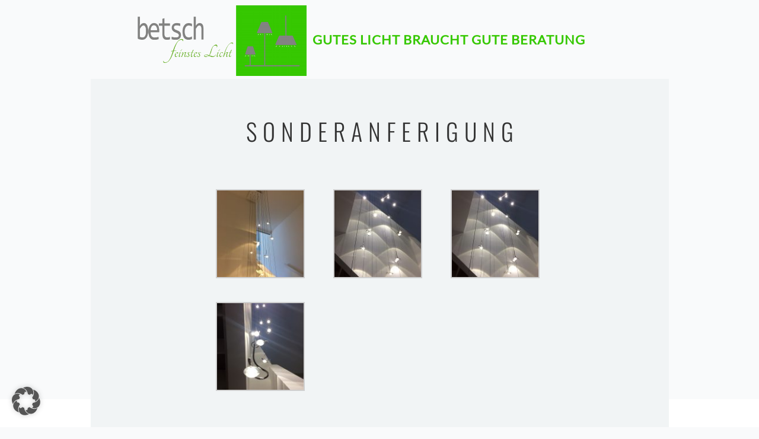

--- FILE ---
content_type: text/css
request_url: https://www.feinsteslicht.de/wp-content/themes/somnus-child/style.css?ver=6.8.3
body_size: 1771
content:
/*
 Theme Name:   somnus Child
 Description:  somnus Child Theme
 Author:       Langlucky
 Author URI:   https://langlucky.com/
 Template:     somnus
 Version:      1.0
 Text Domain:  somnus-child
*/

@import url("../somnus/style.css");

* { font-size: 16px; }

/* Logo und Header */
@media (min-width: 992px){
.col-md-push-5 { left: 16.6666667%; }
.col-md-push-5 { width: 25%; }
.pb-xs-24 { position: absolute; right: 0px; width: 60%; }}
/*
@media (max-width: 992px){
.col-md-push-5 { left: 16.6666667%; }}
*/
@media (min-width: 992px){
#menu-main-menu-left { margin: 0px 0px 0px 0%; }
#menu-main-menu-right, .col-md-pull-2 { visibility: hidden; }}

.nav-utility { height: 0; line-height: 43px; overflow: hidden; }

@media (max-width: 992px){
.list-inline { visibility: hidden; }}

.col-md-push-5 a, .col-md-push-5 { display: block; height: 133px; }
.logo.image-xxs { max-height: 133px !important; width: auto; padding: 7px 0px; }
.menu .menu-item-22 a { font-size: 1.4em; font-weight: bold; color: #669933; }

.vc_column_container h4 { font-size: 1.2em; font-weight: ; }

.vc_row a { color: #669933; }
.vc_row a:hover { opacity: 0.5; }
.vc_row h2 { color: #66CC33; font-size: 1.5em; font-weight: bold; }

.fade-1-4 .mbt { font-size: 16px; }

.wpcf7-textarea { background: #fff; }

#menu-item-22 a, #menu-item-22 a:hover { color: #36C801; opacity: 1; }

/* ul lisetn */
.vc_row ul { list-style-type: disc; list-style-position: inside; }
ul.h-list li { margin: 20px 0px; }
.wpb_wrapper .workshop { list-style: none; }

/* Navigation und Logo */
.col-md-2 a img.logo {  }

/* Unsere Kollektionen */
.color-kol { color: #fff; }
.color-kol a { color: #ddd; }

/* referenzen Bilder */
.referenzen p { clear: both; padding: 0px; margin: 0px; }
.referenzen p { padding: 12px 0px; }
.referenzen p a img { margin: -12px 7px 12px 7px; }
.referenzen img { padding: 0px; float: left; }